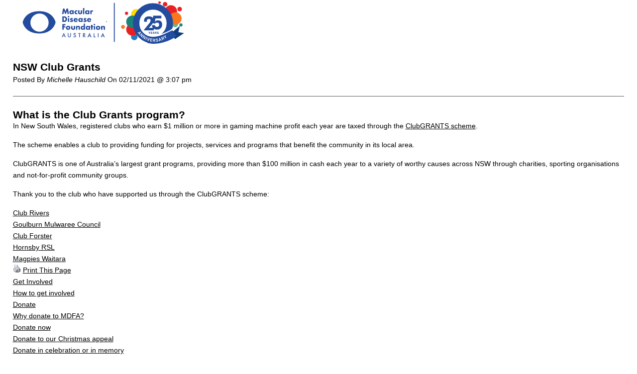

--- FILE ---
content_type: text/html; charset=UTF-8
request_url: https://www.mdfoundation.com.au/get-involved/our-partners-overview/nsw-club-grants/print/
body_size: 2920
content:
<!DOCTYPE html>
<html lang="en">
<head>
	<title>Macular Disease Foundation Australia                                                                          Macular Disease Foundation Australia NSW Club Grants - Macular Disease Foundation Australia Macular Disease Foundation Australia</title>
	<meta http-equiv="Content-Type" content="text/html; charset=UTF-8" />
	<meta name="Robots" content="noindex, nofollow" />
			<link rel="stylesheet" href="https://www.mdfoundation.com.au/wp-content/themes/mdfa/print-css.css" type="text/css" media="screen, print" />
			<link rel="canonical" href="https://www.mdfoundation.com.au/get-involved/our-partners-overview/nsw-club-grants/" />
</head>
<body>

<main role="main" class="center">
	<a href="https://www.mdfoundation.com.au/" rel="home">
		<img src="https://www.mdfoundation.com.au/wp-content/themes/mdfa/images/logo.svg" alt="Macular Disease Foundation Australia logo" height="90">
	</a>

	
		<header class="entry-header">


			
				<h1 class="entry-title">
					NSW Club Grants				</h1>

				<span class="entry-date">

					Posted By
					<cite>Michelle Hauschild</cite>

					On
					<time>
						02/11/2021 @ 3:07 pm					</time>


					</span>

			</header>

			
		<div class="entry-content">

			
<div class="wp-block-columns is-layout-flex wp-container-core-columns-is-layout-9d6595d7 wp-block-columns-is-layout-flex">
<div class="wp-block-column is-layout-flow wp-block-column-is-layout-flow" style="flex-basis:66.66%">
<h2 class="wp-block-heading" id="h-what-is-the-club-grants-program">What is the Club Grants program?</h2>



<p>In New South Wales, registered clubs who earn $1 million or more in gaming machine profit each year are taxed through the <a href="https://www.clubgrants.com.au" target="_blank" rel="noreferrer noopener">ClubGRANTS scheme</a>. </p>



<p>The scheme enables a club to providing funding for projects, services and programs that benefit the community in its local area. </p>



<p>ClubGRANTS is one of Australia&#8217;s largest grant programs, providing more than $100 million in cash each year to a variety of worthy causes across NSW through charities, sporting organisations and not-for-profit community groups.  </p>



<p>Thank you to the club who have supported us through the ClubGRANTS scheme:</p>



<ul class="bullet wp-block-list"><li><a href="https://www.clubrivers.com.au/" target="_blank" rel="noreferrer noopener">Club Rivers</a></li><li><a href="https://www.goulburn.nsw.gov.au/Home" target="_blank" rel="noreferrer noopener">Goulburn Mulwaree Council</a></li><li><a href="https://www.clubforster.com.au/" target="_blank" rel="noreferrer noopener">Club Forster</a></li><li><a href="https://hornsbyrsl.com.au/" target="_blank" rel="noreferrer noopener">Hornsby RSL</a></li><li><a href="https://magpieswaitara.com.au/" target="_blank" rel="noreferrer noopener">Magpies Waitara</a></li></ul>
</div>



<div class="wp-block-column is-layout-flow wp-block-column-is-layout-flow" style="flex-basis:33.33%"><div class="sidebar-sticky">
	<a href="https://www.mdfoundation.com.au/get-involved/our-partners-overview/nsw-club-grants/print/" title="Print This Page" rel="nofollow"><img decoding="async" class="WP-PrintIcon" src="https://www.mdfoundation.com.au/wp-content/plugins/wp-print/images/print.gif" alt="Print This Page" title="Print This Page" style="border: 0px;" /></a>&nbsp;<a href="https://www.mdfoundation.com.au/get-involved/our-partners-overview/nsw-club-grants/print/" title="Print This Page" rel="nofollow">Print This Page</a>

	<div class="slp rs_skip">
		<ul>
			<li><a href="javascript:void(0);" id="showshare"><img decoding="async" src="https://www.mdfoundation.com.au/wp-content/themes/mdfa/images/share.svg" alt="share" role="presentation" aria-hidden="true"> <span>Share</span></a></li>
			<li><a href="javascript:void(0);" id="showlisten"><img decoding="async" src="https://www.mdfoundation.com.au/wp-content/themes/mdfa/images/listen.svg" alt="listen" role="presentation" aria-hidden="true"> <span>Listen</span></a>
			</li>
			<li></li>
		</ul>
		<div id="slisten">
		<span class="remove"><i class="icon-remove" aria-hidden="true" role="presentation"></i></span>
		<div id="readspeaker_button1" class="rs_skip rsbtn rs_preserve">
    <a rel="nofollow" class="rsbtn_play" accesskey="L" title="Listen to this page using ReadSpeaker webReader" href="//app-oc.readspeaker.com/cgi-bin/rsent?customerid=8007&amp;lang=en_au&amp;readclass=listenthis&amp;url=https%3A%2F%2Fwww.mdfoundation.com.au%2Fget-involved%2Four-partners-overview%2Fnsw-club-grants%2Fprint">
        <span class="rsbtn_left rsimg rspart"><span class="rsbtn_text"><span>Listen</span></span></span>
        <span class="rsbtn_right rsimg rsplay rspart"></span>
    </a>
</div></div>
		<div id="sshare">
			<h3>Share this page</h3>
			<span class="remove"><i class="icon-remove" aria-hidden="true" role="presentation"></i></span>
			<ul>
				<li><a href="/cdn-cgi/l/email-protection#[base64]"><i class="icon-envelope" aria-hidden="true" role="presentation"></i></a></li>
				<li><a href="https://www.facebook.com/share.php?u=https%3A%2F%2Fwww.mdfoundation.com.au%2Fget-involved%2Four-partners-overview%2Fnsw-club-grants%2F&#038;title=NSW+Club+Grants" target="_blank"><i class="icon-facebook" aria-hidden="true" role="presentation"></i></a></li>
				<li><a href="https://twitter.com/intent/tweet?url=https://www.mdfoundation.com.au/get-involved/our-partners-overview/nsw-club-grants/&#038;text=What+is+the+Club+Grants+program%3F+In+New+South+Wales%2C+registered+clubs+who+earn+%241+" target="_blank"><i class="icon-twitter" aria-hidden="true" role="presentation"></i></a></li>
			</ul>
		</div>
	</div>

		<ul class="parent-menu navbar"><li class="page_item page-item-115 page_item_has_children current_page_ancestor"><a href="https://www.mdfoundation.com.au/get-involved/">Get Involved</a>
<ul class='children'>
	<li class="page_item page-item-3385"><a href="https://www.mdfoundation.com.au/get-involved/how-get-involved/">How to get involved</a></li>
	<li class="page_item page-item-185 page_item_has_children"><a href="https://www.mdfoundation.com.au/get-involved/donate/">Donate</a>
	<ul class='children'>
		<li class="page_item page-item-11782"><a href="https://www.mdfoundation.com.au/get-involved/donate/donation-overview/">Why donate to MDFA?</a></li>
		<li class="page_item page-item-6261"><a href="https://www.mdfoundation.com.au/get-involved/donate/donate-now/">Donate now</a></li>
		<li class="page_item page-item-35270"><a href="https://www.mdfoundation.com.au/get-involved/donate/donate-to-our-christmas-appeal-2/">Donate to our Christmas appeal</a></li>
		<li class="page_item page-item-11778"><a href="https://www.mdfoundation.com.au/get-involved/donate/donate-in-celebration/">Donate in celebration or in memory</a></li>
		<li class="page_item page-item-11910"><a href="https://www.mdfoundation.com.au/get-involved/donate/how-we-use-your-gift/">How we use your gift</a></li>
	</ul>
</li>
	<li class="page_item page-item-745 page_item_has_children"><a href="https://www.mdfoundation.com.au/get-involved/leave-gift-in-will-bequests/">Gifts in Wills</a>
	<ul class='children'>
		<li class="page_item page-item-8719"><a href="https://www.mdfoundation.com.au/get-involved/leave-gift-in-will-bequests/leave-gift/">Leave a gift in your Will</a></li>
		<li class="page_item page-item-8713"><a href="https://www.mdfoundation.com.au/get-involved/leave-gift-in-will-bequests/how-to-leave-a-gift-in-your-will/">How to leave a gift in your Will</a></li>
		<li class="page_item page-item-15050"><a href="https://www.mdfoundation.com.au/get-involved/leave-gift-in-will-bequests/faqs-about-making-a-will/">FAQs about making a Will</a></li>
	</ul>
</li>
	<li class="page_item page-item-11769 page_item_has_children current_page_ancestor current_page_parent"><a href="https://www.mdfoundation.com.au/get-involved/our-partners-overview/">Our partners</a>
	<ul class='children'>
		<li class="page_item page-item-747"><a href="https://www.mdfoundation.com.au/get-involved/our-partners-overview/corporate/">Corporate partners</a></li>
		<li class="page_item page-item-19327 current_page_item"><a href="https://www.mdfoundation.com.au/get-involved/our-partners-overview/nsw-club-grants/" aria-current="page">NSW Club Grants</a></li>
		<li class="page_item page-item-753"><a href="https://www.mdfoundation.com.au/get-involved/our-partners-overview/workplace-giving/">Workplace giving</a></li>
	</ul>
</li>
	<li class="page_item page-item-749"><a href="https://www.mdfoundation.com.au/get-involved/community-fundraising/">Community fundraising</a></li>
	<li class="page_item page-item-751"><a href="https://www.mdfoundation.com.au/get-involved/volunteer/">Volunteer with MDFA</a></li>
	<li class="page_item page-item-8754"><a href="https://www.mdfoundation.com.au/get-involved/commitment/">Our commitment to you</a></li>
	<li class="page_item page-item-8487"><a href="https://www.mdfoundation.com.au/get-involved/fundraising-faqs/">Fundraising FAQs</a></li>
</ul>
</li>
</ul>
</div></div>
</div>

		</div>

	
	<div class="comments">
			</div>

	<footer class="footer">
		<p>
			Article printed from			Macular Disease Foundation Australia                                                                          Macular Disease Foundation Australia:

			<strong dir="ltr">
				https://www.mdfoundation.com.au			</strong>
		</p>

		<p>
			URL to article:
			<strong dir="ltr">
				https://www.mdfoundation.com.au/get-involved/our-partners-overview/nsw-club-grants/			</strong>
		</p>

		
		<p style="text-align: right;" id="print-link">
			<a href="#Print" onclick="window.print(); return false;" title="Click here to print.">
				Click				here				to print.			</a>
		</p>

		
		<p style="text-align: center;">
			Copyright &copy; 2020 Macular Disease Foundation Australia. All rights reserved.		</p>
	</footer>

</main>
<script data-cfasync="false" src="/cdn-cgi/scripts/5c5dd728/cloudflare-static/email-decode.min.js"></script><script type="text/javascript">
	const elements = document.getElementsByClassName("rs_skip");

while (elements.length > 0) elements[0].remove();
</script>


<script defer src="https://static.cloudflareinsights.com/beacon.min.js/vcd15cbe7772f49c399c6a5babf22c1241717689176015" integrity="sha512-ZpsOmlRQV6y907TI0dKBHq9Md29nnaEIPlkf84rnaERnq6zvWvPUqr2ft8M1aS28oN72PdrCzSjY4U6VaAw1EQ==" data-cf-beacon='{"version":"2024.11.0","token":"f1e88b1aa5854b95a8cec6e0bc926494","r":1,"server_timing":{"name":{"cfCacheStatus":true,"cfEdge":true,"cfExtPri":true,"cfL4":true,"cfOrigin":true,"cfSpeedBrain":true},"location_startswith":null}}' crossorigin="anonymous"></script>
</body>
</html>


--- FILE ---
content_type: text/css
request_url: https://www.mdfoundation.com.au/wp-content/themes/mdfa/print-css.css
body_size: 135
content:
body {
    font-family: Verdana, Arial, Tahoma;
    font-size: 14px;
    color: #000000;
}
* {
    padding: 0;
    margin: 0;
    list-style-type: none;
}
hr {
    display: none;
}
img {
    max-width: 100%;
}
p {
    word-wrap: break-word;
    margin-bottom: 15px;
}
a {
    color: inherit;
}
/*  Header */

.entry-header {
    margin-bottom: 25px;
    padding-bottom: 25px;
    border-bottom: 1px solid #555;
	margin-top:30px;
}
.hat {
    display: block;
    text-align: center;
    margin: 15px 0 20px 0;
}
.entry-title, #CommentTitle {
    font-weight: bold;
    font-size: 21px;
    margin-bottom: 5px;
}
#CommentTitle {
    margin-bottom: 15px;
}
/* Main */

.center {
    margin: 0 auto;
    padding: 0 2%;
}
/* thumbnail */

.thumbnail {
    text-align: center;
    margin-bottom: 25px;
}
/* content */

.entry-content {
    margin-bottom: 35px;
    line-height: 170%;
}
pre {
    white-space: pre-wrap;
}
/* Footer */

.footer {
    margin-top: 25px;
    padding: 25px 0 0 0;
    border-top: 1px solid #555;
}
@media print {
    #comments_controls, #print-link {
        display: none;
    }
}
.alignleft, .alignleft {
    float: left;
    margin: 10px 10px 5px 0;
}
.alignright, .alignright {
    float: right;
    margin: 10px 0 5px 10px;
}
.icons-box a span+span {
    display: none;
}
.video-player{
	position: relative;
}
.video-player .video-img{
	position: relative;
}
.overlay-play-icon{
	position: absolute;
	display: flex;
	justify-content: center;
	align-items: center;
	width: 100%;
	height: 100%;
	top: 0;
	left: 0;
}
.overlay-play-icon img{
	width:13%;
}

--- FILE ---
content_type: image/svg+xml
request_url: https://www.mdfoundation.com.au/wp-content/themes/mdfa/images/listen.svg
body_size: -684
content:
<svg id="Layer_1" data-name="Layer 1" xmlns="http://www.w3.org/2000/svg" viewBox="0 0 32 29.75"><defs><style>.cls-1{fill:#3578bb;}</style></defs><title>listen</title><path id="Path_222" data-name="Path 222" class="cls-1" d="M20.27,18.13v8.54a3.2,3.2,0,0,0,3.2,3.2h0a3.49,3.49,0,0,0,1.06-.2V15.13a3.15,3.15,0,0,0-4.26,3Zm9.6-.49V13.87a13.87,13.87,0,0,0-27.74,0v3.77A6.39,6.39,0,0,0,5.33,28.7V16.11a6.31,6.31,0,0,0-1.06.26v-2.5a11.73,11.73,0,1,1,23.46,0v2.5a5.47,5.47,0,0,0-1.06-.26V28.7a6.39,6.39,0,0,0,3.2-11.06ZM8.53,14.93a3.21,3.21,0,0,0-1.06.2V29.66a3,3,0,0,0,1.06.2,3.2,3.2,0,0,0,3.2-3.2h0V18.13a3.2,3.2,0,0,0-3.2-3.2Z" transform="translate(0 -0.12)"/></svg>